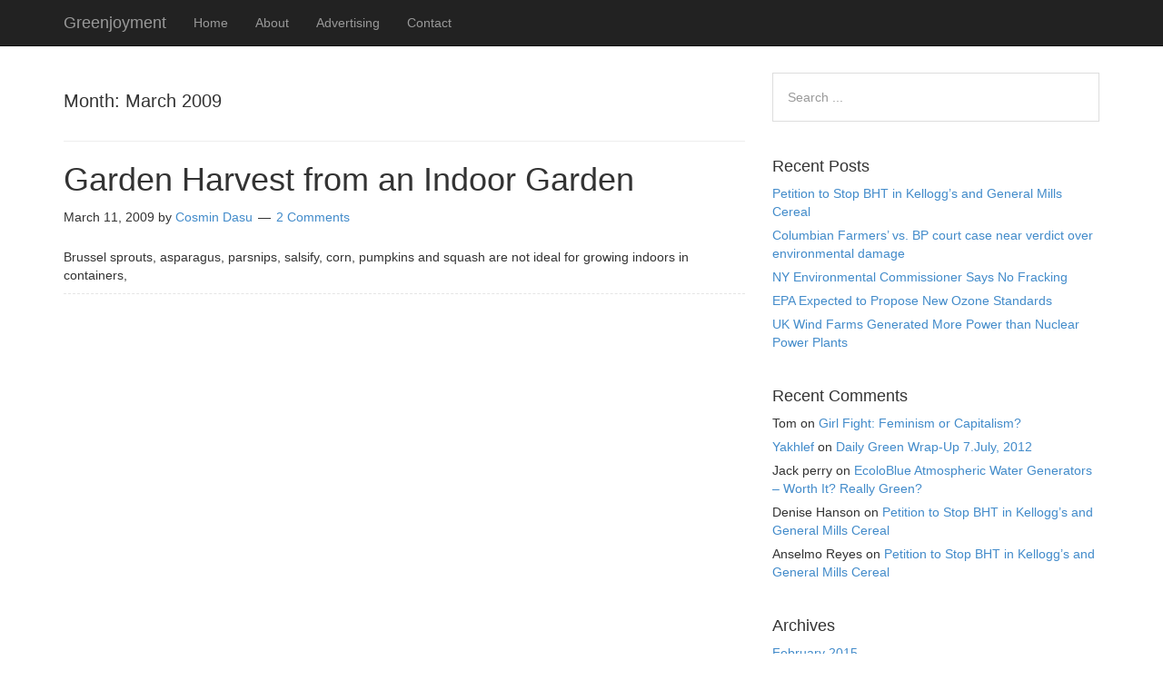

--- FILE ---
content_type: text/html; charset=UTF-8
request_url: https://www.greenjoyment.com/2009/03/
body_size: 11174
content:
<!DOCTYPE html>
<html lang="en-US">
<head>
<meta charset="UTF-8">
<link rel="profile" href="https://gmpg.org/xfn/11">
<meta name='robots' content='noindex, follow' />
<meta name="viewport" content="width=device-width" />


	<!-- This site is optimized with the Yoast SEO plugin v26.6 - https://yoast.com/wordpress/plugins/seo/ -->
	<title>March 2009 - Greenjoyment</title>
	<meta property="og:locale" content="en_US" />
	<meta property="og:type" content="website" />
	<meta property="og:title" content="March 2009 - Greenjoyment" />
	<meta property="og:url" content="https://www.greenjoyment.com/2009/03/" />
	<meta property="og:site_name" content="Greenjoyment" />
	<meta name="twitter:card" content="summary_large_image" />
	<script type="application/ld+json" class="yoast-schema-graph">{"@context":"https://schema.org","@graph":[{"@type":"CollectionPage","@id":"https://www.greenjoyment.com/2009/03/","url":"https://www.greenjoyment.com/2009/03/","name":"March 2009 - Greenjoyment","isPartOf":{"@id":"https://www.greenjoyment.com/#website"},"breadcrumb":{"@id":"https://www.greenjoyment.com/2009/03/#breadcrumb"},"inLanguage":"en-US"},{"@type":"BreadcrumbList","@id":"https://www.greenjoyment.com/2009/03/#breadcrumb","itemListElement":[{"@type":"ListItem","position":1,"name":"Home","item":"https://www.greenjoyment.com/"},{"@type":"ListItem","position":2,"name":"Archives for March 2009"}]},{"@type":"WebSite","@id":"https://www.greenjoyment.com/#website","url":"https://www.greenjoyment.com/","name":"Greenjoyment","description":"Enjoy the green life and going green","potentialAction":[{"@type":"SearchAction","target":{"@type":"EntryPoint","urlTemplate":"https://www.greenjoyment.com/?s={search_term_string}"},"query-input":{"@type":"PropertyValueSpecification","valueRequired":true,"valueName":"search_term_string"}}],"inLanguage":"en-US"}]}</script>
	<!-- / Yoast SEO plugin. -->


<link rel='dns-prefetch' href='//platform-api.sharethis.com' />

<link rel="alternate" type="application/rss+xml" title="Greenjoyment &raquo; Feed" href="https://www.greenjoyment.com/feed/" />
<link rel="alternate" type="application/rss+xml" title="Greenjoyment &raquo; Comments Feed" href="https://www.greenjoyment.com/comments/feed/" />
<link rel="pingback" href="https://www.greenjoyment.com/xmlrpc.php" />
<style id='wp-img-auto-sizes-contain-inline-css' type='text/css'>
img:is([sizes=auto i],[sizes^="auto," i]){contain-intrinsic-size:3000px 1500px}
/*# sourceURL=wp-img-auto-sizes-contain-inline-css */
</style>
<link rel='stylesheet' id='mobile-bootstrap-css' href='https://www.greenjoyment.com/wp-content/themes/mobile/css/bootstrap.min.css?ver=be54dd4613993fc9b9adfece4af14094' type='text/css' media='all' />
<style id='wp-emoji-styles-inline-css' type='text/css'>

	img.wp-smiley, img.emoji {
		display: inline !important;
		border: none !important;
		box-shadow: none !important;
		height: 1em !important;
		width: 1em !important;
		margin: 0 0.07em !important;
		vertical-align: -0.1em !important;
		background: none !important;
		padding: 0 !important;
	}
/*# sourceURL=wp-emoji-styles-inline-css */
</style>
<link rel='stylesheet' id='wp-block-library-css' href='https://www.greenjoyment.com/wp-includes/css/dist/block-library/style.min.css?ver=be54dd4613993fc9b9adfece4af14094' type='text/css' media='all' />
<style id='global-styles-inline-css' type='text/css'>
:root{--wp--preset--aspect-ratio--square: 1;--wp--preset--aspect-ratio--4-3: 4/3;--wp--preset--aspect-ratio--3-4: 3/4;--wp--preset--aspect-ratio--3-2: 3/2;--wp--preset--aspect-ratio--2-3: 2/3;--wp--preset--aspect-ratio--16-9: 16/9;--wp--preset--aspect-ratio--9-16: 9/16;--wp--preset--color--black: #000000;--wp--preset--color--cyan-bluish-gray: #abb8c3;--wp--preset--color--white: #ffffff;--wp--preset--color--pale-pink: #f78da7;--wp--preset--color--vivid-red: #cf2e2e;--wp--preset--color--luminous-vivid-orange: #ff6900;--wp--preset--color--luminous-vivid-amber: #fcb900;--wp--preset--color--light-green-cyan: #7bdcb5;--wp--preset--color--vivid-green-cyan: #00d084;--wp--preset--color--pale-cyan-blue: #8ed1fc;--wp--preset--color--vivid-cyan-blue: #0693e3;--wp--preset--color--vivid-purple: #9b51e0;--wp--preset--gradient--vivid-cyan-blue-to-vivid-purple: linear-gradient(135deg,rgb(6,147,227) 0%,rgb(155,81,224) 100%);--wp--preset--gradient--light-green-cyan-to-vivid-green-cyan: linear-gradient(135deg,rgb(122,220,180) 0%,rgb(0,208,130) 100%);--wp--preset--gradient--luminous-vivid-amber-to-luminous-vivid-orange: linear-gradient(135deg,rgb(252,185,0) 0%,rgb(255,105,0) 100%);--wp--preset--gradient--luminous-vivid-orange-to-vivid-red: linear-gradient(135deg,rgb(255,105,0) 0%,rgb(207,46,46) 100%);--wp--preset--gradient--very-light-gray-to-cyan-bluish-gray: linear-gradient(135deg,rgb(238,238,238) 0%,rgb(169,184,195) 100%);--wp--preset--gradient--cool-to-warm-spectrum: linear-gradient(135deg,rgb(74,234,220) 0%,rgb(151,120,209) 20%,rgb(207,42,186) 40%,rgb(238,44,130) 60%,rgb(251,105,98) 80%,rgb(254,248,76) 100%);--wp--preset--gradient--blush-light-purple: linear-gradient(135deg,rgb(255,206,236) 0%,rgb(152,150,240) 100%);--wp--preset--gradient--blush-bordeaux: linear-gradient(135deg,rgb(254,205,165) 0%,rgb(254,45,45) 50%,rgb(107,0,62) 100%);--wp--preset--gradient--luminous-dusk: linear-gradient(135deg,rgb(255,203,112) 0%,rgb(199,81,192) 50%,rgb(65,88,208) 100%);--wp--preset--gradient--pale-ocean: linear-gradient(135deg,rgb(255,245,203) 0%,rgb(182,227,212) 50%,rgb(51,167,181) 100%);--wp--preset--gradient--electric-grass: linear-gradient(135deg,rgb(202,248,128) 0%,rgb(113,206,126) 100%);--wp--preset--gradient--midnight: linear-gradient(135deg,rgb(2,3,129) 0%,rgb(40,116,252) 100%);--wp--preset--font-size--small: 13px;--wp--preset--font-size--medium: 20px;--wp--preset--font-size--large: 36px;--wp--preset--font-size--x-large: 42px;--wp--preset--spacing--20: 0.44rem;--wp--preset--spacing--30: 0.67rem;--wp--preset--spacing--40: 1rem;--wp--preset--spacing--50: 1.5rem;--wp--preset--spacing--60: 2.25rem;--wp--preset--spacing--70: 3.38rem;--wp--preset--spacing--80: 5.06rem;--wp--preset--shadow--natural: 6px 6px 9px rgba(0, 0, 0, 0.2);--wp--preset--shadow--deep: 12px 12px 50px rgba(0, 0, 0, 0.4);--wp--preset--shadow--sharp: 6px 6px 0px rgba(0, 0, 0, 0.2);--wp--preset--shadow--outlined: 6px 6px 0px -3px rgb(255, 255, 255), 6px 6px rgb(0, 0, 0);--wp--preset--shadow--crisp: 6px 6px 0px rgb(0, 0, 0);}:where(.is-layout-flex){gap: 0.5em;}:where(.is-layout-grid){gap: 0.5em;}body .is-layout-flex{display: flex;}.is-layout-flex{flex-wrap: wrap;align-items: center;}.is-layout-flex > :is(*, div){margin: 0;}body .is-layout-grid{display: grid;}.is-layout-grid > :is(*, div){margin: 0;}:where(.wp-block-columns.is-layout-flex){gap: 2em;}:where(.wp-block-columns.is-layout-grid){gap: 2em;}:where(.wp-block-post-template.is-layout-flex){gap: 1.25em;}:where(.wp-block-post-template.is-layout-grid){gap: 1.25em;}.has-black-color{color: var(--wp--preset--color--black) !important;}.has-cyan-bluish-gray-color{color: var(--wp--preset--color--cyan-bluish-gray) !important;}.has-white-color{color: var(--wp--preset--color--white) !important;}.has-pale-pink-color{color: var(--wp--preset--color--pale-pink) !important;}.has-vivid-red-color{color: var(--wp--preset--color--vivid-red) !important;}.has-luminous-vivid-orange-color{color: var(--wp--preset--color--luminous-vivid-orange) !important;}.has-luminous-vivid-amber-color{color: var(--wp--preset--color--luminous-vivid-amber) !important;}.has-light-green-cyan-color{color: var(--wp--preset--color--light-green-cyan) !important;}.has-vivid-green-cyan-color{color: var(--wp--preset--color--vivid-green-cyan) !important;}.has-pale-cyan-blue-color{color: var(--wp--preset--color--pale-cyan-blue) !important;}.has-vivid-cyan-blue-color{color: var(--wp--preset--color--vivid-cyan-blue) !important;}.has-vivid-purple-color{color: var(--wp--preset--color--vivid-purple) !important;}.has-black-background-color{background-color: var(--wp--preset--color--black) !important;}.has-cyan-bluish-gray-background-color{background-color: var(--wp--preset--color--cyan-bluish-gray) !important;}.has-white-background-color{background-color: var(--wp--preset--color--white) !important;}.has-pale-pink-background-color{background-color: var(--wp--preset--color--pale-pink) !important;}.has-vivid-red-background-color{background-color: var(--wp--preset--color--vivid-red) !important;}.has-luminous-vivid-orange-background-color{background-color: var(--wp--preset--color--luminous-vivid-orange) !important;}.has-luminous-vivid-amber-background-color{background-color: var(--wp--preset--color--luminous-vivid-amber) !important;}.has-light-green-cyan-background-color{background-color: var(--wp--preset--color--light-green-cyan) !important;}.has-vivid-green-cyan-background-color{background-color: var(--wp--preset--color--vivid-green-cyan) !important;}.has-pale-cyan-blue-background-color{background-color: var(--wp--preset--color--pale-cyan-blue) !important;}.has-vivid-cyan-blue-background-color{background-color: var(--wp--preset--color--vivid-cyan-blue) !important;}.has-vivid-purple-background-color{background-color: var(--wp--preset--color--vivid-purple) !important;}.has-black-border-color{border-color: var(--wp--preset--color--black) !important;}.has-cyan-bluish-gray-border-color{border-color: var(--wp--preset--color--cyan-bluish-gray) !important;}.has-white-border-color{border-color: var(--wp--preset--color--white) !important;}.has-pale-pink-border-color{border-color: var(--wp--preset--color--pale-pink) !important;}.has-vivid-red-border-color{border-color: var(--wp--preset--color--vivid-red) !important;}.has-luminous-vivid-orange-border-color{border-color: var(--wp--preset--color--luminous-vivid-orange) !important;}.has-luminous-vivid-amber-border-color{border-color: var(--wp--preset--color--luminous-vivid-amber) !important;}.has-light-green-cyan-border-color{border-color: var(--wp--preset--color--light-green-cyan) !important;}.has-vivid-green-cyan-border-color{border-color: var(--wp--preset--color--vivid-green-cyan) !important;}.has-pale-cyan-blue-border-color{border-color: var(--wp--preset--color--pale-cyan-blue) !important;}.has-vivid-cyan-blue-border-color{border-color: var(--wp--preset--color--vivid-cyan-blue) !important;}.has-vivid-purple-border-color{border-color: var(--wp--preset--color--vivid-purple) !important;}.has-vivid-cyan-blue-to-vivid-purple-gradient-background{background: var(--wp--preset--gradient--vivid-cyan-blue-to-vivid-purple) !important;}.has-light-green-cyan-to-vivid-green-cyan-gradient-background{background: var(--wp--preset--gradient--light-green-cyan-to-vivid-green-cyan) !important;}.has-luminous-vivid-amber-to-luminous-vivid-orange-gradient-background{background: var(--wp--preset--gradient--luminous-vivid-amber-to-luminous-vivid-orange) !important;}.has-luminous-vivid-orange-to-vivid-red-gradient-background{background: var(--wp--preset--gradient--luminous-vivid-orange-to-vivid-red) !important;}.has-very-light-gray-to-cyan-bluish-gray-gradient-background{background: var(--wp--preset--gradient--very-light-gray-to-cyan-bluish-gray) !important;}.has-cool-to-warm-spectrum-gradient-background{background: var(--wp--preset--gradient--cool-to-warm-spectrum) !important;}.has-blush-light-purple-gradient-background{background: var(--wp--preset--gradient--blush-light-purple) !important;}.has-blush-bordeaux-gradient-background{background: var(--wp--preset--gradient--blush-bordeaux) !important;}.has-luminous-dusk-gradient-background{background: var(--wp--preset--gradient--luminous-dusk) !important;}.has-pale-ocean-gradient-background{background: var(--wp--preset--gradient--pale-ocean) !important;}.has-electric-grass-gradient-background{background: var(--wp--preset--gradient--electric-grass) !important;}.has-midnight-gradient-background{background: var(--wp--preset--gradient--midnight) !important;}.has-small-font-size{font-size: var(--wp--preset--font-size--small) !important;}.has-medium-font-size{font-size: var(--wp--preset--font-size--medium) !important;}.has-large-font-size{font-size: var(--wp--preset--font-size--large) !important;}.has-x-large-font-size{font-size: var(--wp--preset--font-size--x-large) !important;}
/*# sourceURL=global-styles-inline-css */
</style>

<style id='classic-theme-styles-inline-css' type='text/css'>
/*! This file is auto-generated */
.wp-block-button__link{color:#fff;background-color:#32373c;border-radius:9999px;box-shadow:none;text-decoration:none;padding:calc(.667em + 2px) calc(1.333em + 2px);font-size:1.125em}.wp-block-file__button{background:#32373c;color:#fff;text-decoration:none}
/*# sourceURL=/wp-includes/css/classic-themes.min.css */
</style>
<link rel='stylesheet' id='omega-style-css' href='https://www.greenjoyment.com/wp-content/themes/mobile/style.css?ver=be54dd4613993fc9b9adfece4af14094' type='text/css' media='all' />
<script type="text/javascript" src="https://www.greenjoyment.com/wp-includes/js/jquery/jquery.min.js?ver=3.7.1" id="jquery-core-js"></script>
<script type="text/javascript" src="https://www.greenjoyment.com/wp-includes/js/jquery/jquery-migrate.min.js?ver=3.4.1" id="jquery-migrate-js"></script>
<script type="text/javascript" src="https://www.greenjoyment.com/wp-content/themes/mobile/js/bootstrap.min.js?ver=be54dd4613993fc9b9adfece4af14094" id="mobile-bootstrap-js"></script>
<script type="text/javascript" src="//www.greenjoyment.com/wp-content/plugins/revslider/sr6/assets/js/rbtools.min.js?ver=6.7.18" async id="tp-tools-js"></script>
<script type="text/javascript" src="//www.greenjoyment.com/wp-content/plugins/revslider/sr6/assets/js/rs6.min.js?ver=6.7.18" async id="revmin-js"></script>
<script type="text/javascript" src="//platform-api.sharethis.com/js/sharethis.js#source=googleanalytics-wordpress#product=ga&amp;property=5edfd42519e2830012a192b4" id="googleanalytics-platform-sharethis-js"></script>
<link rel="https://api.w.org/" href="https://www.greenjoyment.com/wp-json/" /><link rel="EditURI" type="application/rsd+xml" title="RSD" href="https://www.greenjoyment.com/xmlrpc.php?rsd" />
	<!--[if lt IE 9]>
	<script src="https://www.greenjoyment.com/wp-content/themes/omega/js/html5.js" type="text/javascript"></script>
	<![endif]-->

<style type="text/css" id="custom-css"></style>
<style type="text/css">.recentcomments a{display:inline !important;padding:0 !important;margin:0 !important;}</style><script>
(function() {
	(function (i, s, o, g, r, a, m) {
		i['GoogleAnalyticsObject'] = r;
		i[r] = i[r] || function () {
				(i[r].q = i[r].q || []).push(arguments)
			}, i[r].l = 1 * new Date();
		a = s.createElement(o),
			m = s.getElementsByTagName(o)[0];
		a.async = 1;
		a.src = g;
		m.parentNode.insertBefore(a, m)
	})(window, document, 'script', 'https://google-analytics.com/analytics.js', 'ga');

	ga('create', 'UA-1181491-17', 'auto');
			ga('send', 'pageview');
	})();
</script>
<meta name="generator" content="Powered by Slider Revolution 6.7.18 - responsive, Mobile-Friendly Slider Plugin for WordPress with comfortable drag and drop interface." />
<meta name="viewport" content="width=device-width, initial-scale=1"><script>function setREVStartSize(e){
			//window.requestAnimationFrame(function() {
				window.RSIW = window.RSIW===undefined ? window.innerWidth : window.RSIW;
				window.RSIH = window.RSIH===undefined ? window.innerHeight : window.RSIH;
				try {
					var pw = document.getElementById(e.c).parentNode.offsetWidth,
						newh;
					pw = pw===0 || isNaN(pw) || (e.l=="fullwidth" || e.layout=="fullwidth") ? window.RSIW : pw;
					e.tabw = e.tabw===undefined ? 0 : parseInt(e.tabw);
					e.thumbw = e.thumbw===undefined ? 0 : parseInt(e.thumbw);
					e.tabh = e.tabh===undefined ? 0 : parseInt(e.tabh);
					e.thumbh = e.thumbh===undefined ? 0 : parseInt(e.thumbh);
					e.tabhide = e.tabhide===undefined ? 0 : parseInt(e.tabhide);
					e.thumbhide = e.thumbhide===undefined ? 0 : parseInt(e.thumbhide);
					e.mh = e.mh===undefined || e.mh=="" || e.mh==="auto" ? 0 : parseInt(e.mh,0);
					if(e.layout==="fullscreen" || e.l==="fullscreen")
						newh = Math.max(e.mh,window.RSIH);
					else{
						e.gw = Array.isArray(e.gw) ? e.gw : [e.gw];
						for (var i in e.rl) if (e.gw[i]===undefined || e.gw[i]===0) e.gw[i] = e.gw[i-1];
						e.gh = e.el===undefined || e.el==="" || (Array.isArray(e.el) && e.el.length==0)? e.gh : e.el;
						e.gh = Array.isArray(e.gh) ? e.gh : [e.gh];
						for (var i in e.rl) if (e.gh[i]===undefined || e.gh[i]===0) e.gh[i] = e.gh[i-1];
											
						var nl = new Array(e.rl.length),
							ix = 0,
							sl;
						e.tabw = e.tabhide>=pw ? 0 : e.tabw;
						e.thumbw = e.thumbhide>=pw ? 0 : e.thumbw;
						e.tabh = e.tabhide>=pw ? 0 : e.tabh;
						e.thumbh = e.thumbhide>=pw ? 0 : e.thumbh;
						for (var i in e.rl) nl[i] = e.rl[i]<window.RSIW ? 0 : e.rl[i];
						sl = nl[0];
						for (var i in nl) if (sl>nl[i] && nl[i]>0) { sl = nl[i]; ix=i;}
						var m = pw>(e.gw[ix]+e.tabw+e.thumbw) ? 1 : (pw-(e.tabw+e.thumbw)) / (e.gw[ix]);
						newh =  (e.gh[ix] * m) + (e.tabh + e.thumbh);
					}
					var el = document.getElementById(e.c);
					if (el!==null && el) el.style.height = newh+"px";
					el = document.getElementById(e.c+"_wrapper");
					if (el!==null && el) {
						el.style.height = newh+"px";
						el.style.display = "block";
					}
				} catch(e){
					console.log("Failure at Presize of Slider:" + e)
				}
			//});
		  };</script>
<noscript><style id="rocket-lazyload-nojs-css">.rll-youtube-player, [data-lazy-src]{display:none !important;}</style></noscript><link rel='stylesheet' id='rs-plugin-settings-css' href='//www.greenjoyment.com/wp-content/plugins/revslider/sr6/assets/css/rs6.css?ver=6.7.18' type='text/css' media='all' />
<style id='rs-plugin-settings-inline-css' type='text/css'>
#rs-demo-id {}
/*# sourceURL=rs-plugin-settings-inline-css */
</style>
<meta name="generator" content="WP Rocket 3.20.2" data-wpr-features="wpr_lazyload_images wpr_lazyload_iframes wpr_preload_links wpr_desktop" /></head>
<body class="wordpress ltr child-theme y2026 m01 d07 h16 wednesday logged-out plural archive date month group-blog" dir="ltr" itemscope="itemscope" itemtype="http://schema.org/WebPage">

<div data-rocket-location-hash="0618d851ce5ae792f527e16bbc8f30f9" class="site-container">
	<header data-rocket-location-hash="2ff6237065fc780143753dc44a7735f8" id="header" class="site-header" role="banner" itemscope="itemscope" itemtype="http://schema.org/WPHeader"><div data-rocket-location-hash="40f22408a88335a0945fffe944caafc3" class="container"><div class="row"><nav class="navbar navbar-inverse navbar-fixed-top" role="navigation">
  <div data-rocket-location-hash="0841f15ebf099eeaba6f2c7f735d0671" class="container">
    <!-- Brand and toggle get grouped for better mobile display -->
    <div class="navbar-header">
      <button type="button" class="navbar-toggle" data-toggle="collapse" data-target=".navbar-ex1-collapse">
        <span class="sr-only">Toggle navigation</span>
        <span class="icon-bar"></span>
        <span class="icon-bar"></span>
        <span class="icon-bar"></span>
      </button>
      <a class="navbar-brand" href="https://www.greenjoyment.com"  title="Greenjoyment"><span>Greenjoyment</span></a>    </div>

    <!-- Collect the nav links, forms, and other content for toggling -->
    <div class="collapse navbar-collapse navbar-ex1-collapse">
      <div class="collapse navbar-collapse navbar-ex1-collapse"><ul id="menu-menu-1" class="nav navbar-nav"><li id="menu-item-5549" class="menu-item menu-item-type-custom menu-item-object-custom menu-item-home first menu-item-5549"><a title="Home" href="https://www.greenjoyment.com/">Home</a></li>
<li id="menu-item-5550" class="menu-item menu-item-type-post_type menu-item-object-page menu-item-5550"><a title="About" href="https://www.greenjoyment.com/about/">About</a></li>
<li id="menu-item-5551" class="menu-item menu-item-type-post_type menu-item-object-page menu-item-5551"><a title="Advertising" href="https://www.greenjoyment.com/green-advertising/">Advertising</a></li>
<li id="menu-item-5552" class="menu-item menu-item-type-post_type menu-item-object-page last menu-item-5552"><a title="Contact" href="https://www.greenjoyment.com/contact/">Contact</a></li>
</ul></div>    </div><!-- /.navbar-collapse -->
  </div><!-- /.container -->
</nav>
</div><!-- .row --></div><!-- .container --></header><!-- .site-header -->	<div data-rocket-location-hash="75a6a47cfbc30d1dbe50aa488753efe2" class="site-inner">
		<div class="container"><div class="row">	<main  class="content col-xs-12 col-sm-8" id="content" role="main" itemprop="mainEntityOfPage" itemscope="itemscope" itemtype="http://schema.org/Blog">
		
		<header class="page-header">
			<h1 class="archive-title">
				Month: <span>March 2009</span>			</h1>
					</header><!-- .page-header -->

			<article id="post-121" class="entry post publish author-cosmin has-excerpt has-more-link post-121 format-standard" itemscope="itemscope" itemtype="http://schema.org/BlogPosting" itemprop="blogPost"><div class="entry-wrap">
			<header class="entry-header">	<h2 class="entry-title" itemprop="headline"><a href="https://www.greenjoyment.com/garden-harvest-from-an-indoor-garden/" rel="bookmark">Garden Harvest from an Indoor Garden</a></h2>
<div class="entry-meta">
	<time class="entry-time" datetime="2009-03-11T19:48:49+00:00" itemprop="datePublished" title="Wednesday, March 11, 2009, 7:48 pm">March 11, 2009</time>
	<span class="entry-author" itemprop="author" itemscope="itemscope" itemtype="http://schema.org/Person">by <a href="https://www.greenjoyment.com/author/cosmin/" title="Posts by Cosmin Dasu" rel="author" class="url fn n" itemprop="url"><span itemprop="name">Cosmin Dasu</span></a></span>	
	<span class="entry-comments-link"><a href="https://www.greenjoyment.com/garden-harvest-from-an-indoor-garden/#comments">2 Comments</a></span>	</div><!-- .entry-meta --></header><!-- .entry-header -->		
	<div class="entry-summary" itemprop="description">
<p>Brussel sprouts, asparagus, parsnips, salsify, corn, pumpkins and squash are not ideal for growing indoors in containers,</p>
	
	</div>
<footer class="entry-footer"><div class="entry-meta">
				
</div></footer>		</div></article>				
		
	</main><!-- .content -->
			
	<aside id="sidebar" class="sidebar col-xs-12 col-sm-4" role="complementary" itemscope itemtype="http://schema.org/WPSideBar">	
				<section id="search-2" class="widget widget-1 even widget-first widget_search"><div class="widget-wrap"><form role="search" method="get" class="search-form" action="https://www.greenjoyment.com/">	
	<input type="search" class="search-field" placeholder="Search ..." value="" name="s" title="Search for:">	<input type="submit" class="search-submit" value="Search">
</form></div></section>
		<section id="recent-posts-2" class="widget widget-2 odd widget_recent_entries"><div class="widget-wrap">
		<h4 class="widget-title">Recent Posts</h4>
		<ul>
											<li>
					<a href="https://www.greenjoyment.com/petition-to-stop-bht-in-kelloggs-and-general-mills-cereal/">Petition to Stop BHT in Kellogg’s and General Mills Cereal</a>
									</li>
											<li>
					<a href="https://www.greenjoyment.com/columbian-farmers-vs-bp-court-case-near-verdict-over-environmental-damage/">Columbian Farmers’ vs. BP court case near verdict over environmental damage</a>
									</li>
											<li>
					<a href="https://www.greenjoyment.com/ny-environmental-commissioner-says-no-fracking/">NY Environmental Commissioner Says No Fracking</a>
									</li>
											<li>
					<a href="https://www.greenjoyment.com/epa-expected-to-propose-new-ozone-standards/">EPA Expected to Propose New Ozone Standards</a>
									</li>
											<li>
					<a href="https://www.greenjoyment.com/uk-wind-farms-generated-more-power-than-nuclear-power-plants/">UK Wind Farms Generated More Power than Nuclear Power Plants</a>
									</li>
					</ul>

		</div></section><section id="recent-comments-2" class="widget widget-3 even widget_recent_comments"><div class="widget-wrap"><h4 class="widget-title">Recent Comments</h4><ul id="recentcomments"><li class="recentcomments"><span class="comment-author-link">Tom</span> on <a href="https://www.greenjoyment.com/the-ronda-rousey-victory/#comment-29672">Girl Fight: Feminism or Capitalism?</a></li><li class="recentcomments"><span class="comment-author-link"><a href="https://www.facebook.com/profile.php?id=100003469643869" class="url fn n" rel="ugc external nofollow" itemprop="url"><span itemprop="name">Yakhlef</span></a></span> on <a href="https://www.greenjoyment.com/daily-green-wrap-up-7-july-2012/#comment-28941">Daily Green Wrap-Up 7.July, 2012</a></li><li class="recentcomments"><span class="comment-author-link">Jack perry</span> on <a href="https://www.greenjoyment.com/ecoloblue-atmospheric-water-generators-review/#comment-25990">EcoloBlue Atmospheric Water Generators &#8211; Worth It? Really Green?</a></li><li class="recentcomments"><span class="comment-author-link">Denise Hanson</span> on <a href="https://www.greenjoyment.com/petition-to-stop-bht-in-kelloggs-and-general-mills-cereal/#comment-20936">Petition to Stop BHT in Kellogg’s and General Mills Cereal</a></li><li class="recentcomments"><span class="comment-author-link">Anselmo Reyes</span> on <a href="https://www.greenjoyment.com/petition-to-stop-bht-in-kelloggs-and-general-mills-cereal/#comment-20933">Petition to Stop BHT in Kellogg’s and General Mills Cereal</a></li></ul></div></section><section id="archives-2" class="widget widget-4 odd widget_archive"><div class="widget-wrap"><h4 class="widget-title">Archives</h4>
			<ul>
					<li><a href='https://www.greenjoyment.com/2015/02/'>February 2015</a></li>
	<li><a href='https://www.greenjoyment.com/2015/01/'>January 2015</a></li>
	<li><a href='https://www.greenjoyment.com/2014/11/'>November 2014</a></li>
	<li><a href='https://www.greenjoyment.com/2014/06/'>June 2014</a></li>
	<li><a href='https://www.greenjoyment.com/2014/05/'>May 2014</a></li>
	<li><a href='https://www.greenjoyment.com/2014/04/'>April 2014</a></li>
	<li><a href='https://www.greenjoyment.com/2014/03/'>March 2014</a></li>
	<li><a href='https://www.greenjoyment.com/2013/12/'>December 2013</a></li>
	<li><a href='https://www.greenjoyment.com/2013/11/'>November 2013</a></li>
	<li><a href='https://www.greenjoyment.com/2013/09/'>September 2013</a></li>
	<li><a href='https://www.greenjoyment.com/2013/08/'>August 2013</a></li>
	<li><a href='https://www.greenjoyment.com/2013/07/'>July 2013</a></li>
	<li><a href='https://www.greenjoyment.com/2013/06/'>June 2013</a></li>
	<li><a href='https://www.greenjoyment.com/2013/05/'>May 2013</a></li>
	<li><a href='https://www.greenjoyment.com/2013/04/'>April 2013</a></li>
	<li><a href='https://www.greenjoyment.com/2013/03/'>March 2013</a></li>
	<li><a href='https://www.greenjoyment.com/2013/02/'>February 2013</a></li>
	<li><a href='https://www.greenjoyment.com/2013/01/'>January 2013</a></li>
	<li><a href='https://www.greenjoyment.com/2012/12/'>December 2012</a></li>
	<li><a href='https://www.greenjoyment.com/2012/11/'>November 2012</a></li>
	<li><a href='https://www.greenjoyment.com/2012/10/'>October 2012</a></li>
	<li><a href='https://www.greenjoyment.com/2012/09/'>September 2012</a></li>
	<li><a href='https://www.greenjoyment.com/2012/08/'>August 2012</a></li>
	<li><a href='https://www.greenjoyment.com/2012/07/'>July 2012</a></li>
	<li><a href='https://www.greenjoyment.com/2012/06/'>June 2012</a></li>
	<li><a href='https://www.greenjoyment.com/2012/05/'>May 2012</a></li>
	<li><a href='https://www.greenjoyment.com/2012/04/'>April 2012</a></li>
	<li><a href='https://www.greenjoyment.com/2012/03/'>March 2012</a></li>
	<li><a href='https://www.greenjoyment.com/2012/02/'>February 2012</a></li>
	<li><a href='https://www.greenjoyment.com/2012/01/'>January 2012</a></li>
	<li><a href='https://www.greenjoyment.com/2011/12/'>December 2011</a></li>
	<li><a href='https://www.greenjoyment.com/2011/11/'>November 2011</a></li>
	<li><a href='https://www.greenjoyment.com/2011/10/'>October 2011</a></li>
	<li><a href='https://www.greenjoyment.com/2011/09/'>September 2011</a></li>
	<li><a href='https://www.greenjoyment.com/2011/08/'>August 2011</a></li>
	<li><a href='https://www.greenjoyment.com/2011/07/'>July 2011</a></li>
	<li><a href='https://www.greenjoyment.com/2011/06/'>June 2011</a></li>
	<li><a href='https://www.greenjoyment.com/2011/05/'>May 2011</a></li>
	<li><a href='https://www.greenjoyment.com/2011/04/'>April 2011</a></li>
	<li><a href='https://www.greenjoyment.com/2011/03/'>March 2011</a></li>
	<li><a href='https://www.greenjoyment.com/2011/02/'>February 2011</a></li>
	<li><a href='https://www.greenjoyment.com/2011/01/'>January 2011</a></li>
	<li><a href='https://www.greenjoyment.com/2010/12/'>December 2010</a></li>
	<li><a href='https://www.greenjoyment.com/2010/11/'>November 2010</a></li>
	<li><a href='https://www.greenjoyment.com/2010/10/'>October 2010</a></li>
	<li><a href='https://www.greenjoyment.com/2010/08/'>August 2010</a></li>
	<li><a href='https://www.greenjoyment.com/2010/07/'>July 2010</a></li>
	<li><a href='https://www.greenjoyment.com/2010/02/'>February 2010</a></li>
	<li><a href='https://www.greenjoyment.com/2010/01/'>January 2010</a></li>
	<li><a href='https://www.greenjoyment.com/2009/12/'>December 2009</a></li>
	<li><a href='https://www.greenjoyment.com/2009/09/'>September 2009</a></li>
	<li><a href='https://www.greenjoyment.com/2009/08/'>August 2009</a></li>
	<li><a href='https://www.greenjoyment.com/2009/07/'>July 2009</a></li>
	<li><a href='https://www.greenjoyment.com/2009/05/'>May 2009</a></li>
	<li><a href='https://www.greenjoyment.com/2009/03/' aria-current="page">March 2009</a></li>
	<li><a href='https://www.greenjoyment.com/2008/12/'>December 2008</a></li>
	<li><a href='https://www.greenjoyment.com/2008/10/'>October 2008</a></li>
	<li><a href='https://www.greenjoyment.com/2008/07/'>July 2008</a></li>
	<li><a href='https://www.greenjoyment.com/2007/01/'>January 2007</a></li>
			</ul>

			</div></section><section id="categories-2" class="widget widget-5 even widget_categories"><div class="widget-wrap"><h4 class="widget-title">Categories</h4>
			<ul>
					<li class="cat-item cat-item-1"><a href="https://www.greenjoyment.com/category/uncategorized/">Uncategorized</a>
</li>
			</ul>

			</div></section><section id="meta-2" class="widget widget-6 odd widget-last widget_meta"><div class="widget-wrap"><h4 class="widget-title">Meta</h4>
		<ul>
						<li><a rel="nofollow" href="https://www.greenjoyment.com/wp-login.php">Log in</a></li>
			<li><a href="https://www.greenjoyment.com/feed/">Entries feed</a></li>
			<li><a href="https://www.greenjoyment.com/comments/feed/">Comments feed</a></li>

			<li><a href="https://wordpress.org/">WordPress.org</a></li>
		</ul>

		</div></section>		  	</aside><!-- .sidebar -->
</div><!-- .row --></div><!-- .container -->	</div><!-- .site-inner -->
	<footer id="footer" class="site-footer" role="contentinfo" itemscope="itemscope" itemtype="http://schema.org/WPFooter"><div class="container"><div class="row"><div class="footer-content footer-insert"><p class="copyright">Copyright &#169; 2026 Greenjoyment.</p>

<p class="credit"><a class="child-link" href="https://themehall.com/mobile-theme-mobile-friendly-start" title="Mobile WordPress Theme">Mobile</a> WordPress Theme by themehall.com</p></div></div><!-- .row --></div><!-- .container --></footer><!-- .site-footer --></div><!-- .site-container -->

		<script>
			window.RS_MODULES = window.RS_MODULES || {};
			window.RS_MODULES.modules = window.RS_MODULES.modules || {};
			window.RS_MODULES.waiting = window.RS_MODULES.waiting || [];
			window.RS_MODULES.defered = false;
			window.RS_MODULES.moduleWaiting = window.RS_MODULES.moduleWaiting || {};
			window.RS_MODULES.type = 'compiled';
		</script>
		<script type="speculationrules">
{"prefetch":[{"source":"document","where":{"and":[{"href_matches":"/*"},{"not":{"href_matches":["/wp-*.php","/wp-admin/*","/wp-content/uploads/*","/wp-content/*","/wp-content/plugins/*","/wp-content/themes/mobile/*","/wp-content/themes/omega/*","/*\\?(.+)"]}},{"not":{"selector_matches":"a[rel~=\"nofollow\"]"}},{"not":{"selector_matches":".no-prefetch, .no-prefetch a"}}]},"eagerness":"conservative"}]}
</script>
<script type="text/javascript" id="rocket-browser-checker-js-after">
/* <![CDATA[ */
"use strict";var _createClass=function(){function defineProperties(target,props){for(var i=0;i<props.length;i++){var descriptor=props[i];descriptor.enumerable=descriptor.enumerable||!1,descriptor.configurable=!0,"value"in descriptor&&(descriptor.writable=!0),Object.defineProperty(target,descriptor.key,descriptor)}}return function(Constructor,protoProps,staticProps){return protoProps&&defineProperties(Constructor.prototype,protoProps),staticProps&&defineProperties(Constructor,staticProps),Constructor}}();function _classCallCheck(instance,Constructor){if(!(instance instanceof Constructor))throw new TypeError("Cannot call a class as a function")}var RocketBrowserCompatibilityChecker=function(){function RocketBrowserCompatibilityChecker(options){_classCallCheck(this,RocketBrowserCompatibilityChecker),this.passiveSupported=!1,this._checkPassiveOption(this),this.options=!!this.passiveSupported&&options}return _createClass(RocketBrowserCompatibilityChecker,[{key:"_checkPassiveOption",value:function(self){try{var options={get passive(){return!(self.passiveSupported=!0)}};window.addEventListener("test",null,options),window.removeEventListener("test",null,options)}catch(err){self.passiveSupported=!1}}},{key:"initRequestIdleCallback",value:function(){!1 in window&&(window.requestIdleCallback=function(cb){var start=Date.now();return setTimeout(function(){cb({didTimeout:!1,timeRemaining:function(){return Math.max(0,50-(Date.now()-start))}})},1)}),!1 in window&&(window.cancelIdleCallback=function(id){return clearTimeout(id)})}},{key:"isDataSaverModeOn",value:function(){return"connection"in navigator&&!0===navigator.connection.saveData}},{key:"supportsLinkPrefetch",value:function(){var elem=document.createElement("link");return elem.relList&&elem.relList.supports&&elem.relList.supports("prefetch")&&window.IntersectionObserver&&"isIntersecting"in IntersectionObserverEntry.prototype}},{key:"isSlowConnection",value:function(){return"connection"in navigator&&"effectiveType"in navigator.connection&&("2g"===navigator.connection.effectiveType||"slow-2g"===navigator.connection.effectiveType)}}]),RocketBrowserCompatibilityChecker}();
//# sourceURL=rocket-browser-checker-js-after
/* ]]> */
</script>
<script type="text/javascript" id="rocket-preload-links-js-extra">
/* <![CDATA[ */
var RocketPreloadLinksConfig = {"excludeUris":"/(?:.+/)?feed(?:/(?:.+/?)?)?$|/(?:.+/)?embed/|/(index.php/)?(.*)wp-json(/.*|$)|/refer/|/go/|/recommend/|/recommends/","usesTrailingSlash":"1","imageExt":"jpg|jpeg|gif|png|tiff|bmp|webp|avif|pdf|doc|docx|xls|xlsx|php","fileExt":"jpg|jpeg|gif|png|tiff|bmp|webp|avif|pdf|doc|docx|xls|xlsx|php|html|htm","siteUrl":"https://www.greenjoyment.com","onHoverDelay":"100","rateThrottle":"3"};
//# sourceURL=rocket-preload-links-js-extra
/* ]]> */
</script>
<script type="text/javascript" id="rocket-preload-links-js-after">
/* <![CDATA[ */
(function() {
"use strict";var r="function"==typeof Symbol&&"symbol"==typeof Symbol.iterator?function(e){return typeof e}:function(e){return e&&"function"==typeof Symbol&&e.constructor===Symbol&&e!==Symbol.prototype?"symbol":typeof e},e=function(){function i(e,t){for(var n=0;n<t.length;n++){var i=t[n];i.enumerable=i.enumerable||!1,i.configurable=!0,"value"in i&&(i.writable=!0),Object.defineProperty(e,i.key,i)}}return function(e,t,n){return t&&i(e.prototype,t),n&&i(e,n),e}}();function i(e,t){if(!(e instanceof t))throw new TypeError("Cannot call a class as a function")}var t=function(){function n(e,t){i(this,n),this.browser=e,this.config=t,this.options=this.browser.options,this.prefetched=new Set,this.eventTime=null,this.threshold=1111,this.numOnHover=0}return e(n,[{key:"init",value:function(){!this.browser.supportsLinkPrefetch()||this.browser.isDataSaverModeOn()||this.browser.isSlowConnection()||(this.regex={excludeUris:RegExp(this.config.excludeUris,"i"),images:RegExp(".("+this.config.imageExt+")$","i"),fileExt:RegExp(".("+this.config.fileExt+")$","i")},this._initListeners(this))}},{key:"_initListeners",value:function(e){-1<this.config.onHoverDelay&&document.addEventListener("mouseover",e.listener.bind(e),e.listenerOptions),document.addEventListener("mousedown",e.listener.bind(e),e.listenerOptions),document.addEventListener("touchstart",e.listener.bind(e),e.listenerOptions)}},{key:"listener",value:function(e){var t=e.target.closest("a"),n=this._prepareUrl(t);if(null!==n)switch(e.type){case"mousedown":case"touchstart":this._addPrefetchLink(n);break;case"mouseover":this._earlyPrefetch(t,n,"mouseout")}}},{key:"_earlyPrefetch",value:function(t,e,n){var i=this,r=setTimeout(function(){if(r=null,0===i.numOnHover)setTimeout(function(){return i.numOnHover=0},1e3);else if(i.numOnHover>i.config.rateThrottle)return;i.numOnHover++,i._addPrefetchLink(e)},this.config.onHoverDelay);t.addEventListener(n,function e(){t.removeEventListener(n,e,{passive:!0}),null!==r&&(clearTimeout(r),r=null)},{passive:!0})}},{key:"_addPrefetchLink",value:function(i){return this.prefetched.add(i.href),new Promise(function(e,t){var n=document.createElement("link");n.rel="prefetch",n.href=i.href,n.onload=e,n.onerror=t,document.head.appendChild(n)}).catch(function(){})}},{key:"_prepareUrl",value:function(e){if(null===e||"object"!==(void 0===e?"undefined":r(e))||!1 in e||-1===["http:","https:"].indexOf(e.protocol))return null;var t=e.href.substring(0,this.config.siteUrl.length),n=this._getPathname(e.href,t),i={original:e.href,protocol:e.protocol,origin:t,pathname:n,href:t+n};return this._isLinkOk(i)?i:null}},{key:"_getPathname",value:function(e,t){var n=t?e.substring(this.config.siteUrl.length):e;return n.startsWith("/")||(n="/"+n),this._shouldAddTrailingSlash(n)?n+"/":n}},{key:"_shouldAddTrailingSlash",value:function(e){return this.config.usesTrailingSlash&&!e.endsWith("/")&&!this.regex.fileExt.test(e)}},{key:"_isLinkOk",value:function(e){return null!==e&&"object"===(void 0===e?"undefined":r(e))&&(!this.prefetched.has(e.href)&&e.origin===this.config.siteUrl&&-1===e.href.indexOf("?")&&-1===e.href.indexOf("#")&&!this.regex.excludeUris.test(e.href)&&!this.regex.images.test(e.href))}}],[{key:"run",value:function(){"undefined"!=typeof RocketPreloadLinksConfig&&new n(new RocketBrowserCompatibilityChecker({capture:!0,passive:!0}),RocketPreloadLinksConfig).init()}}]),n}();t.run();
}());

//# sourceURL=rocket-preload-links-js-after
/* ]]> */
</script>
<script>window.lazyLoadOptions=[{elements_selector:"img[data-lazy-src],.rocket-lazyload,iframe[data-lazy-src]",data_src:"lazy-src",data_srcset:"lazy-srcset",data_sizes:"lazy-sizes",class_loading:"lazyloading",class_loaded:"lazyloaded",threshold:300,callback_loaded:function(element){if(element.tagName==="IFRAME"&&element.dataset.rocketLazyload=="fitvidscompatible"){if(element.classList.contains("lazyloaded")){if(typeof window.jQuery!="undefined"){if(jQuery.fn.fitVids){jQuery(element).parent().fitVids()}}}}}},{elements_selector:".rocket-lazyload",data_src:"lazy-src",data_srcset:"lazy-srcset",data_sizes:"lazy-sizes",class_loading:"lazyloading",class_loaded:"lazyloaded",threshold:300,}];window.addEventListener('LazyLoad::Initialized',function(e){var lazyLoadInstance=e.detail.instance;if(window.MutationObserver){var observer=new MutationObserver(function(mutations){var image_count=0;var iframe_count=0;var rocketlazy_count=0;mutations.forEach(function(mutation){for(var i=0;i<mutation.addedNodes.length;i++){if(typeof mutation.addedNodes[i].getElementsByTagName!=='function'){continue}
if(typeof mutation.addedNodes[i].getElementsByClassName!=='function'){continue}
images=mutation.addedNodes[i].getElementsByTagName('img');is_image=mutation.addedNodes[i].tagName=="IMG";iframes=mutation.addedNodes[i].getElementsByTagName('iframe');is_iframe=mutation.addedNodes[i].tagName=="IFRAME";rocket_lazy=mutation.addedNodes[i].getElementsByClassName('rocket-lazyload');image_count+=images.length;iframe_count+=iframes.length;rocketlazy_count+=rocket_lazy.length;if(is_image){image_count+=1}
if(is_iframe){iframe_count+=1}}});if(image_count>0||iframe_count>0||rocketlazy_count>0){lazyLoadInstance.update()}});var b=document.getElementsByTagName("body")[0];var config={childList:!0,subtree:!0};observer.observe(b,config)}},!1)</script><script data-no-minify="1" async src="https://www.greenjoyment.com/wp-content/plugins/wp-rocket/assets/js/lazyload/17.8.3/lazyload.min.js"></script><script>var rocket_beacon_data = {"ajax_url":"https:\/\/www.greenjoyment.com\/wp-admin\/admin-ajax.php","nonce":"ea1b9f912b","url":"https:\/\/www.greenjoyment.com\/2009\/03","is_mobile":false,"width_threshold":1600,"height_threshold":700,"delay":500,"debug":null,"status":{"atf":true,"lrc":true,"preconnect_external_domain":true},"elements":"img, video, picture, p, main, div, li, svg, section, header, span","lrc_threshold":1800,"preconnect_external_domain_elements":["link","script","iframe"],"preconnect_external_domain_exclusions":["static.cloudflareinsights.com","rel=\"profile\"","rel=\"preconnect\"","rel=\"dns-prefetch\"","rel=\"icon\""]}</script><script data-name="wpr-wpr-beacon" src='https://www.greenjoyment.com/wp-content/plugins/wp-rocket/assets/js/wpr-beacon.min.js' async></script><script defer src="https://static.cloudflareinsights.com/beacon.min.js/vcd15cbe7772f49c399c6a5babf22c1241717689176015" integrity="sha512-ZpsOmlRQV6y907TI0dKBHq9Md29nnaEIPlkf84rnaERnq6zvWvPUqr2ft8M1aS28oN72PdrCzSjY4U6VaAw1EQ==" data-cf-beacon='{"version":"2024.11.0","token":"a59c5ba6c4b1498e97c7d7d49ac72bc2","r":1,"server_timing":{"name":{"cfCacheStatus":true,"cfEdge":true,"cfExtPri":true,"cfL4":true,"cfOrigin":true,"cfSpeedBrain":true},"location_startswith":null}}' crossorigin="anonymous"></script>
</body>
</html>
<!-- This website is like a Rocket, isn't it? Performance optimized by WP Rocket. Learn more: https://wp-rocket.me - Debug: cached@1767803940 -->

--- FILE ---
content_type: text/plain
request_url: https://www.google-analytics.com/j/collect?v=1&_v=j102&a=1942421986&t=pageview&_s=1&dl=https%3A%2F%2Fwww.greenjoyment.com%2F2009%2F03%2F&ul=en-us%40posix&dt=March%202009%20-%20Greenjoyment&sr=1280x720&vp=1280x720&_u=IEBAAEABAAAAACAAI~&jid=1524744801&gjid=211687755&cid=322302803.1767833898&tid=UA-1181491-17&_gid=298582987.1767833898&_r=1&_slc=1&z=509266823
body_size: -286
content:
2,cG-38JD0MG9RZ